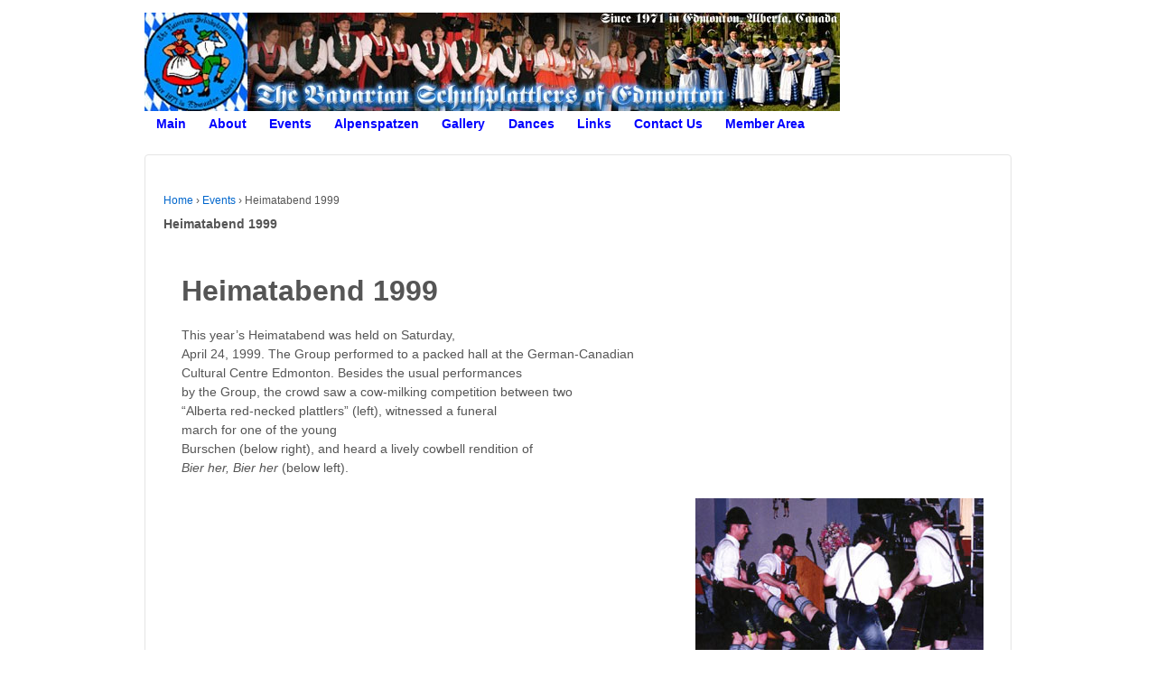

--- FILE ---
content_type: text/html; charset=UTF-8
request_url: https://www.schuhplattler.edmonton.ab.ca/events/heimatabend1999/
body_size: 6827
content:
	<!doctype html>
	<!--[if !IE]>
	<html class="no-js non-ie"  xmlns="http://www.w3.org/1999/xhtml" prefix="" lang="en-US"> <![endif]-->
	<!--[if IE 7 ]>
	<html class="no-js ie7"  xmlns="http://www.w3.org/1999/xhtml" prefix="" lang="en-US"> <![endif]-->
	<!--[if IE 8 ]>
	<html class="no-js ie8"  xmlns="http://www.w3.org/1999/xhtml" prefix="" lang="en-US"> <![endif]-->
	<!--[if IE 9 ]>
	<html class="no-js ie9"  xmlns="http://www.w3.org/1999/xhtml" prefix="" lang="en-US"> <![endif]-->
	<!--[if gt IE 9]><!-->
<html class="no-js"  xmlns="http://www.w3.org/1999/xhtml" prefix="" lang="en-US"> <!--<![endif]-->
	<head>

		<meta charset="UTF-8"/>
		<meta name="viewport" content="width=device-width, initial-scale=1.0">

		<link rel="profile" href="http://gmpg.org/xfn/11"/>
		<link rel="pingback" href="https://www.schuhplattler.edmonton.ab.ca/xmlrpc.php"/>

		
<!-- BEGIN Metadata added by the Add-Meta-Tags WordPress plugin -->
<meta name="keywords" content="The Bavarian Schuhplattlers of Edmonton, Folk dance, German, Bavaria, Tradition, Alberta, Canada">
<meta name="description" content="Website of the Bavarian Schuhplattlers of Edmonton, History of Group, Photo Gallery, Upcoming Events">
<meta http-equiv="content-type" content="text/html; charset=ISO-8859-1" />
<META name="Author" content="Ole Berger">
<META name="Copyright" content="The Bavarian Schuhplattlers of Edmonton">
<META name="Rating" content="General">
<META name="Robots" content="All">
<META content="30 days" name="revisit-after">
<link rel="copyright" type="text/html" title="Bavarian Schuhplatters of Edmonton copyright information" href="http://www.schuhplattler.edmonton.ab.ca/copyright/" />
<meta name="description" content="Heimatabend 1999 This year&#039;s Heimatabend was held on Saturday, April 24, 1999. The Group performed to a packed hall at the German-Canadian Cultural Centre Edmonton." />
<meta name="keywords" content="The Bavarian Schuhplattlers of Edmonton, Folk dance, German, Bavaria, Tradition, Alberta, Canada" />
<!-- END Metadata added by the Add-Meta-Tags WordPress plugin -->

<title>Heimatabend 1999 &#8211; Bavarian Schuhplatters of Edmonton</title>
<meta name='robots' content='max-image-preview:large' />
<link rel='dns-prefetch' href='//s.w.org' />
<link rel="alternate" type="application/rss+xml" title="Bavarian Schuhplatters of Edmonton &raquo; Feed" href="https://www.schuhplattler.edmonton.ab.ca/feed/" />
<link rel="alternate" type="application/rss+xml" title="Bavarian Schuhplatters of Edmonton &raquo; Comments Feed" href="https://www.schuhplattler.edmonton.ab.ca/comments/feed/" />
		<script type="text/javascript">
			window._wpemojiSettings = {"baseUrl":"https:\/\/s.w.org\/images\/core\/emoji\/13.1.0\/72x72\/","ext":".png","svgUrl":"https:\/\/s.w.org\/images\/core\/emoji\/13.1.0\/svg\/","svgExt":".svg","source":{"concatemoji":"https:\/\/www.schuhplattler.edmonton.ab.ca\/wp-includes\/js\/wp-emoji-release.min.js?ver=5.8.12"}};
			!function(e,a,t){var n,r,o,i=a.createElement("canvas"),p=i.getContext&&i.getContext("2d");function s(e,t){var a=String.fromCharCode;p.clearRect(0,0,i.width,i.height),p.fillText(a.apply(this,e),0,0);e=i.toDataURL();return p.clearRect(0,0,i.width,i.height),p.fillText(a.apply(this,t),0,0),e===i.toDataURL()}function c(e){var t=a.createElement("script");t.src=e,t.defer=t.type="text/javascript",a.getElementsByTagName("head")[0].appendChild(t)}for(o=Array("flag","emoji"),t.supports={everything:!0,everythingExceptFlag:!0},r=0;r<o.length;r++)t.supports[o[r]]=function(e){if(!p||!p.fillText)return!1;switch(p.textBaseline="top",p.font="600 32px Arial",e){case"flag":return s([127987,65039,8205,9895,65039],[127987,65039,8203,9895,65039])?!1:!s([55356,56826,55356,56819],[55356,56826,8203,55356,56819])&&!s([55356,57332,56128,56423,56128,56418,56128,56421,56128,56430,56128,56423,56128,56447],[55356,57332,8203,56128,56423,8203,56128,56418,8203,56128,56421,8203,56128,56430,8203,56128,56423,8203,56128,56447]);case"emoji":return!s([10084,65039,8205,55357,56613],[10084,65039,8203,55357,56613])}return!1}(o[r]),t.supports.everything=t.supports.everything&&t.supports[o[r]],"flag"!==o[r]&&(t.supports.everythingExceptFlag=t.supports.everythingExceptFlag&&t.supports[o[r]]);t.supports.everythingExceptFlag=t.supports.everythingExceptFlag&&!t.supports.flag,t.DOMReady=!1,t.readyCallback=function(){t.DOMReady=!0},t.supports.everything||(n=function(){t.readyCallback()},a.addEventListener?(a.addEventListener("DOMContentLoaded",n,!1),e.addEventListener("load",n,!1)):(e.attachEvent("onload",n),a.attachEvent("onreadystatechange",function(){"complete"===a.readyState&&t.readyCallback()})),(n=t.source||{}).concatemoji?c(n.concatemoji):n.wpemoji&&n.twemoji&&(c(n.twemoji),c(n.wpemoji)))}(window,document,window._wpemojiSettings);
		</script>
		<style type="text/css">
img.wp-smiley,
img.emoji {
	display: inline !important;
	border: none !important;
	box-shadow: none !important;
	height: 1em !important;
	width: 1em !important;
	margin: 0 .07em !important;
	vertical-align: -0.1em !important;
	background: none !important;
	padding: 0 !important;
}
</style>
	<link rel='stylesheet' id='litespeed-cache-dummy-css'  href='https://www.schuhplattler.edmonton.ab.ca/wp-content/plugins/litespeed-cache/assets/css/litespeed-dummy.css?ver=5.8.12' type='text/css' media='all' />
<link rel='stylesheet' id='wp-block-library-css'  href='https://www.schuhplattler.edmonton.ab.ca/wp-includes/css/dist/block-library/style.min.css?ver=5.8.12' type='text/css' media='all' />
<link rel='stylesheet' id='sidebar-login-css'  href='https://www.schuhplattler.edmonton.ab.ca/wp-content/plugins/sidebar-login/assets/css/sidebar-login.css?ver=2.7.3' type='text/css' media='all' />
<link rel='stylesheet' id='responsive-style-css'  href='https://www.schuhplattler.edmonton.ab.ca/wp-content/themes/responsive/core/css/style.css?ver=2.1.1' type='text/css' media='all' />
<link rel='stylesheet' id='responsive-media-queries-css'  href='https://www.schuhplattler.edmonton.ab.ca/wp-content/themes/responsive/core/css/responsive.css?ver=2.1.1' type='text/css' media='all' />
<link rel='stylesheet' id='responsive-child-style-css'  href='https://www.schuhplattler.edmonton.ab.ca/wp-content/themes/responsive-child/style.css?ver=0.1.0' type='text/css' media='all' />
<link rel='stylesheet' id='wp-cpl-base-css-css'  href='https://www.schuhplattler.edmonton.ab.ca/wp-content/plugins/wp-category-posts-list/static/css/wp-cat-list-theme.css?ver=2.0.3' type='text/css' media='all' />
<link rel='stylesheet' id='wp_cpl_css_0-css'  href='https://www.schuhplattler.edmonton.ab.ca/wp-content/plugins/wp-category-posts-list/static/css/wp-cat-list-light.css?ver=2.0.3' type='text/css' media='all' />
<link rel='stylesheet' id='wp_cpl_css_1-css'  href='https://www.schuhplattler.edmonton.ab.ca/wp-content/plugins/wp-category-posts-list/static/css/wp-cat-list-dark.css?ver=2.0.3' type='text/css' media='all' />
<link rel='stylesheet' id='wp_cpl_css_2-css'  href='https://www.schuhplattler.edmonton.ab.ca/wp-content/plugins/wp-category-posts-list/static/css/wp-cat-list-giant-gold-fish.css?ver=2.0.3' type='text/css' media='all' />
<link rel='stylesheet' id='wp_cpl_css_3-css'  href='https://www.schuhplattler.edmonton.ab.ca/wp-content/plugins/wp-category-posts-list/static/css/wp-cat-list-adrift-in-dreams.css?ver=2.0.3' type='text/css' media='all' />
<script type='text/javascript' src='https://www.schuhplattler.edmonton.ab.ca/wp-includes/js/jquery/jquery.min.js?ver=3.6.0' id='jquery-core-js'></script>
<script type='text/javascript' src='https://www.schuhplattler.edmonton.ab.ca/wp-includes/js/jquery/jquery-migrate.min.js?ver=3.3.2' id='jquery-migrate-js'></script>
<script type='text/javascript' src='https://www.schuhplattler.edmonton.ab.ca/wp-content/plugins/sidebar-login/assets/js/jquery.blockUI.min.js?ver=2.70' id='jquery-blockui-js'></script>
<script type='text/javascript' id='sidebar-login-js-extra'>
/* <![CDATA[ */
var sidebar_login_params = {"ajax_url":"https:\/\/www.schuhplattler.edmonton.ab.ca\/wp-admin\/admin-ajax.php","force_ssl_admin":"0","is_ssl":"1","i18n_username_required":"Please enter your username","i18n_password_required":"Please enter your password","error_class":"sidebar_login_error"};
/* ]]> */
</script>
<script type='text/javascript' src='https://www.schuhplattler.edmonton.ab.ca/wp-content/plugins/sidebar-login/assets/js/sidebar-login.min.js?ver=2.7.3' id='sidebar-login-js'></script>
<script type='text/javascript' src='https://www.schuhplattler.edmonton.ab.ca/wp-content/themes/responsive/core/js/responsive-modernizr.min.js?ver=2.6.1' id='modernizr-js'></script>
<link rel="https://api.w.org/" href="https://www.schuhplattler.edmonton.ab.ca/wp-json/" /><link rel="alternate" type="application/json" href="https://www.schuhplattler.edmonton.ab.ca/wp-json/wp/v2/pages/15717" /><link rel="EditURI" type="application/rsd+xml" title="RSD" href="https://www.schuhplattler.edmonton.ab.ca/xmlrpc.php?rsd" />
<link rel="wlwmanifest" type="application/wlwmanifest+xml" href="https://www.schuhplattler.edmonton.ab.ca/wp-includes/wlwmanifest.xml" /> 
<meta name="generator" content="WordPress 5.8.12" />
<link rel="canonical" href="https://www.schuhplattler.edmonton.ab.ca/events/heimatabend1999/" />
<link rel='shortlink' href='https://www.schuhplattler.edmonton.ab.ca/?p=15717' />
<link rel="alternate" type="application/json+oembed" href="https://www.schuhplattler.edmonton.ab.ca/wp-json/oembed/1.0/embed?url=https%3A%2F%2Fwww.schuhplattler.edmonton.ab.ca%2Fevents%2Fheimatabend1999%2F" />
<link rel="alternate" type="text/xml+oembed" href="https://www.schuhplattler.edmonton.ab.ca/wp-json/oembed/1.0/embed?url=https%3A%2F%2Fwww.schuhplattler.edmonton.ab.ca%2Fevents%2Fheimatabend1999%2F&#038;format=xml" />
<script type="text/javascript">
(function(url){
	if(/(?:Chrome\/26\.0\.1410\.63 Safari\/537\.31|WordfenceTestMonBot)/.test(navigator.userAgent)){ return; }
	var addEvent = function(evt, handler) {
		if (window.addEventListener) {
			document.addEventListener(evt, handler, false);
		} else if (window.attachEvent) {
			document.attachEvent('on' + evt, handler);
		}
	};
	var removeEvent = function(evt, handler) {
		if (window.removeEventListener) {
			document.removeEventListener(evt, handler, false);
		} else if (window.detachEvent) {
			document.detachEvent('on' + evt, handler);
		}
	};
	var evts = 'contextmenu dblclick drag dragend dragenter dragleave dragover dragstart drop keydown keypress keyup mousedown mousemove mouseout mouseover mouseup mousewheel scroll'.split(' ');
	var logHuman = function() {
		if (window.wfLogHumanRan) { return; }
		window.wfLogHumanRan = true;
		var wfscr = document.createElement('script');
		wfscr.type = 'text/javascript';
		wfscr.async = true;
		wfscr.src = url + '&r=' + Math.random();
		(document.getElementsByTagName('head')[0]||document.getElementsByTagName('body')[0]).appendChild(wfscr);
		for (var i = 0; i < evts.length; i++) {
			removeEvent(evts[i], logHuman);
		}
	};
	for (var i = 0; i < evts.length; i++) {
		addEvent(evts[i], logHuman);
	}
})('//www.schuhplattler.edmonton.ab.ca/?wordfence_lh=1&hid=34BD2B96E2B7ED8C567C4A7F51BE0050');
</script>	<script>
		jQuery(document).ready(function(){
		var copyright_text = "";
		var cyberchimps_link = "";
		var siteurl = "https://www.schuhplattler.edmonton.ab.ca"; 
		if(copyright_text == "")
		{
			jQuery(".copyright #copyright_link").text(" "+"Default copyright text");
		}
		else{ 
			jQuery(".copyright #copyright_link").text(" "+copyright_text);
		}
		jQuery(".copyright #copyright_link").attr('href',siteurl);
		if(cyberchimps_link == 1)
		{
			jQuery(".powered").css("display","block");
		}
		else{
			jQuery(".powered").css("display","none");
		}
		});
	</script>
<!-- We need this for debugging -->
<!-- Responsive 2.1.1 -->
<!-- Responsive Child 0.1.0 -->
<!-- Custom CSS Styles -->
<style type="text/css" media="screen">
/* ==================================
   3. Styles for layout areas 
   =============================== */   

	
#text-area {
	  clear: both;
	  padding: 10px 10px 20px 20px; 
}
    #text-area ul li { list-style-type: square; }
	#text-area hr { height: 1px; border:0; color: grey; background-color: grey; }
    
    #text-area a:hover,
    #text-area a:focus {
      border-bottom: 1px solid blue; 
    }

#news-area { float: left;  width: 200px; padding-right: 20px; }

#big-image { float: right; width: 500px; padding-right: 20px; }

.column {
  float: left; 
  width: 230px; 
  padding-right: 20px;
  padding-top: 10px;
  padding-bottom: 10px;
}

.column-centered {
  float: left; 
  width: 230px; 
  padding-right: 20px;
  padding-top: 0px;
  padding-bottom: 10px;
  text-align: center;
}

.colored { background-color: #F0F0FF; }

#footer {
  clear: both; 
  text-align: center; 
  padding: 10px 20px 20px 20px; 
  border-top: 1px solid lightgrey; 
  margin-top: 20px; 
}

</style>
	</head>

<body class="page-template page-template-full-width-page page-template-full-width-page-php page page-id-15717 page-child parent-pageid-15723 gllr_responsive-theme">

<div id="container" class="hfeed">

	<div class="skip-container cf">
		<a class="skip-link screen-reader-text focusable" href="#content">&darr; Skip to Main Content</a>
	</div><!-- .skip-container -->
	<div id="header" role="banner">

		
		
		
		
			<div id="logo">
				<a href="https://www.schuhplattler.edmonton.ab.ca/"><img src="https://www.schuhplattler.edmonton.ab.ca/wp-content/uploads/2011/03/cropped-top_collage1.jpg" width="770" height="109" alt="Bavarian Schuhplatters of Edmonton"/></a>
			</div><!-- end of #logo -->

		
		
				<div class="main-nav"><ul id="menu-header-menu" class="menu"><li id="menu-item-16021" class="menu-item menu-item-type-post_type menu-item-object-page menu-item-has-children menu-item-16021"><a href="https://www.schuhplattler.edmonton.ab.ca/main/">Main</a>
<ul class="sub-menu">
	<li id="menu-item-20128" class="menu-item menu-item-type-taxonomy menu-item-object-category menu-item-20128"><a href="https://www.schuhplattler.edmonton.ab.ca/category/news/">News</a></li>
</ul>
</li>
<li id="menu-item-15994" class="menu-item menu-item-type-post_type menu-item-object-page menu-item-has-children menu-item-15994"><a href="https://www.schuhplattler.edmonton.ab.ca/about/">About</a>
<ul class="sub-menu">
	<li id="menu-item-15996" class="menu-item menu-item-type-post_type menu-item-object-page menu-item-15996"><a href="https://www.schuhplattler.edmonton.ab.ca/about/members/">Members</a></li>
	<li id="menu-item-16003" class="menu-item menu-item-type-post_type menu-item-object-page menu-item-16003"><a href="https://www.schuhplattler.edmonton.ab.ca/about/time/">Timeline</a></li>
	<li id="menu-item-16004" class="menu-item menu-item-type-post_type menu-item-object-page menu-item-has-children menu-item-16004"><a href="https://www.schuhplattler.edmonton.ab.ca/about/yearinreview/">Year in Review</a>
	<ul class="sub-menu">
		<li id="menu-item-15997" class="menu-item menu-item-type-post_type menu-item-object-page menu-item-15997"><a href="https://www.schuhplattler.edmonton.ab.ca/about/news1998/">News 1998</a></li>
		<li id="menu-item-15998" class="menu-item menu-item-type-post_type menu-item-object-page menu-item-15998"><a href="https://www.schuhplattler.edmonton.ab.ca/about/news1999/">News 1999</a></li>
		<li id="menu-item-15999" class="menu-item menu-item-type-post_type menu-item-object-page menu-item-15999"><a href="https://www.schuhplattler.edmonton.ab.ca/about/news2000/">News 2000</a></li>
	</ul>
</li>
	<li id="menu-item-16002" class="menu-item menu-item-type-post_type menu-item-object-page menu-item-has-children menu-item-16002"><a href="https://www.schuhplattler.edmonton.ab.ca/about/stories/">Stories</a>
	<ul class="sub-menu">
		<li id="menu-item-15995" class="menu-item menu-item-type-post_type menu-item-object-page menu-item-15995"><a href="https://www.schuhplattler.edmonton.ab.ca/about/cowbells/">Cowbells</a></li>
		<li id="menu-item-16000" class="menu-item menu-item-type-post_type menu-item-object-page menu-item-16000"><a href="https://www.schuhplattler.edmonton.ab.ca/about/poem01/">Poem</a></li>
		<li id="menu-item-16001" class="menu-item menu-item-type-post_type menu-item-object-page menu-item-16001"><a href="https://www.schuhplattler.edmonton.ab.ca/about/speech25/">Speech 25. Anniversary</a></li>
	</ul>
</li>
</ul>
</li>
<li id="menu-item-16008" class="menu-item menu-item-type-post_type menu-item-object-page current-page-ancestor current-menu-ancestor current-page-parent current_page_ancestor menu-item-has-children menu-item-16008"><a href="https://www.schuhplattler.edmonton.ab.ca/events/">Events</a>
<ul class="sub-menu">
	<li id="menu-item-16010" class="menu-item menu-item-type-post_type menu-item-object-page current-menu-ancestor current-menu-parent current_page_parent current_page_ancestor menu-item-has-children menu-item-16010"><a href="https://www.schuhplattler.edmonton.ab.ca/events/heimatabend-past/">Heimatabend Past</a>
	<ul class="sub-menu">
		<li id="menu-item-16011" class="menu-item menu-item-type-post_type menu-item-object-page current-menu-item page_item page-item-15717 current_page_item menu-item-16011"><a href="https://www.schuhplattler.edmonton.ab.ca/events/heimatabend1999/" aria-current="page">Heimatabend 1999</a></li>
		<li id="menu-item-16012" class="menu-item menu-item-type-post_type menu-item-object-page menu-item-16012"><a href="https://www.schuhplattler.edmonton.ab.ca/events/heimatabend2000/">Heimatabend 2000</a></li>
		<li id="menu-item-16013" class="menu-item menu-item-type-post_type menu-item-object-page menu-item-16013"><a href="https://www.schuhplattler.edmonton.ab.ca/events/heimatabend2002/">Heimatabend 2002</a></li>
		<li id="menu-item-16014" class="menu-item menu-item-type-post_type menu-item-object-page menu-item-16014"><a href="https://www.schuhplattler.edmonton.ab.ca/events/heimatabend2003/">Heimatabend 2003</a></li>
		<li id="menu-item-16015" class="menu-item menu-item-type-post_type menu-item-object-page menu-item-16015"><a href="https://www.schuhplattler.edmonton.ab.ca/events/heimatabend2004/">Heimatabend 2004</a></li>
	</ul>
</li>
	<li id="menu-item-16016" class="menu-item menu-item-type-post_type menu-item-object-page menu-item-16016"><a href="https://www.schuhplattler.edmonton.ab.ca/events/pastevents/">Pastevents</a></li>
	<li id="menu-item-16009" class="menu-item menu-item-type-post_type menu-item-object-page menu-item-16009"><a href="https://www.schuhplattler.edmonton.ab.ca/events/gaufest2003/">Gaufes t2003</a></li>
	<li id="menu-item-16022" class="menu-item menu-item-type-post_type menu-item-object-page menu-item-16022"><a href="https://www.schuhplattler.edmonton.ab.ca/events/westcan/">Schuhplattler Workshop</a></li>
</ul>
</li>
<li id="menu-item-16005" class="menu-item menu-item-type-post_type menu-item-object-page menu-item-16005"><a href="https://www.schuhplattler.edmonton.ab.ca/alpenspatzen/">Alpenspatzen</a></li>
<li id="menu-item-16287" class="menu-item menu-item-type-post_type menu-item-object-page menu-item-has-children menu-item-16287"><a href="https://www.schuhplattler.edmonton.ab.ca/photo-galleries/">Gallery</a>
<ul class="sub-menu">
	<li id="menu-item-16017" class="menu-item menu-item-type-post_type menu-item-object-page menu-item-16017"><a href="https://www.schuhplattler.edmonton.ab.ca/old-gallery/">Old Photo Galleries</a></li>
</ul>
</li>
<li id="menu-item-16006" class="menu-item menu-item-type-post_type menu-item-object-page menu-item-has-children menu-item-16006"><a href="https://www.schuhplattler.edmonton.ab.ca/dances/">Dances</a>
<ul class="sub-menu">
	<li id="menu-item-16007" class="menu-item menu-item-type-post_type menu-item-object-page menu-item-16007"><a href="https://www.schuhplattler.edmonton.ab.ca/dances/video/">Video</a></li>
</ul>
</li>
<li id="menu-item-16018" class="menu-item menu-item-type-post_type menu-item-object-page menu-item-has-children menu-item-16018"><a href="https://www.schuhplattler.edmonton.ab.ca/links/">Links</a>
<ul class="sub-menu">
	<li id="menu-item-16019" class="menu-item menu-item-type-post_type menu-item-object-page menu-item-16019"><a href="https://www.schuhplattler.edmonton.ab.ca/links/groups/">Groups</a></li>
	<li id="menu-item-16020" class="menu-item menu-item-type-post_type menu-item-object-page menu-item-16020"><a href="https://www.schuhplattler.edmonton.ab.ca/links/organizations/">Organizations</a></li>
</ul>
</li>
<li id="menu-item-16069" class="menu-item menu-item-type-custom menu-item-object-custom menu-item-16069"><a href="mailto:mail@schuhplattler.edmonton.ab.ca">Contact Us</a></li>
<li id="menu-item-20129" class="menu-item menu-item-type-taxonomy menu-item-object-category menu-item-20129"><a href="https://www.schuhplattler.edmonton.ab.ca/category/attendance/">Member Area</a></li>
</ul></div>
		
		
	</div><!-- end of #header -->

	<div id="wrapper" class="clearfix">

<div id="content-full" class="grid col-940">

	
		
			<div class="breadcrumb-list" xmlns:v="http://rdf.data-vocabulary.org/#"><span class="breadcrumb" typeof="v:Breadcrumb"><a rel="v:url" property="v:title" href="https://www.schuhplattler.edmonton.ab.ca/">Home</a></span> <span class="chevron">&#8250;</span> <span class="breadcrumb" typeof="v:Breadcrumb"><a rel="v:url" property="v:title" href="https://www.schuhplattler.edmonton.ab.ca/events/">Events</a></span> <span class="chevron">&#8250;</span> <span class="breadcrumb-current">Heimatabend 1999</span></div>
						<div id="post-15717" class="post-15717 page type-page status-publish hentry">
				
							<h1 class="entry-title post-title">Heimatabend 1999</h1>
	

				<div class="post-entry">
					<div id="text-area"><!-- InstanceBeginEditable name="main-contents" --></p>
<h2>Heimatabend 1999</h2>
<p>This year&#8217;s Heimatabend was held on Saturday,<br />
              April 24, 1999. The Group performed to a packed hall at the German-Canadian<br />
              Cultural Centre Edmonton. Besides the usual performances<br />
              by the Group, the crowd saw a cow-milking competition between two<br />
              &#8220;Alberta red-necked plattlers&#8221; (left), witnessed a funeral<br />
              march for one of the young<br />
              Burschen (below right), and heard a lively cowbell rendition of<br />
              <i>Bier her, Bie</i><i>r her</i> (below left). </p>
<p align="right"><a href="#" onclick="fnShowPicture('images/gallery/heimatabend1999/sargtanz.jpg')"><img loading="lazy" src="http://www.schuhplattler.edmonton.ab.ca/wp-content/uploads/2011/03/sargtanz_sm.jpg" width="319" height="200" hspace="10" vspace="10" border="0" /></a><br /><a href="#" onclick="fnShowPicture('images/gallery/heimatabend1999/bierher.jpg')"><img loading="lazy" src="http://www.schuhplattler.edmonton.ab.ca/wp-content/uploads/2011/03/bierher_sm.jpg" width="336" height="200" vspace="10" hspace="10" border="0" /></a></p>
<p>As well, Premium<br />
              Akkord, straight out of Calgary, provided dance music throughout<br />
              the evening. Next year&#8217;s Heimatabend 2000<br />
              promises to be even better than this year&#8217;s was&#8230; it will be tough<br />
              to do, but our boys and girls are already preparing with new ideas.</p>
<p><a href="#" onclick="fnShowPicture('images/gallery/heimatabend1999/milking.jpg')"><img loading="lazy" src="http://www.schuhplattler.edmonton.ab.ca/wp-content/uploads/2011/03/milking_sm.jpg" width="200" height="300" hspace="10" vspace="10" border="0" align="left" /></a>
            </p>
<p align="center"><a href="#" onclick="fnShowPicture('images/gallery/heimatabend1999/watch99.jpg')"><img loading="lazy" src="http://www.schuhplattler.edmonton.ab.ca/wp-content/uploads/2011/03/watch99_sm.jpg" width="400" height="182" hspace="10" vspace="0" border="0" /></a></p>
<p><!-- InstanceEndEditable --></div>
									</div>
				<!-- end of .post-entry -->

				

<div class="post-edit"></div>
							</div><!-- end of #post-15717 -->
			
						



			
		
</div><!-- end of #content-full -->

</div><!-- end of #wrapper -->
</div><!-- end of #container -->

<div id="footer" class="clearfix" role="contentinfo">
	
	<div id="footer-wrapper">

		
		<div class="grid col-940">

			<div class="grid col-540">
				<ul id="menu-footer-menu" class="footer-menu"><li id="menu-item-16025" class="menu-item menu-item-type-post_type menu-item-object-page menu-item-16025"><a href="https://www.schuhplattler.edmonton.ab.ca/copyright/">Copyright</a></li>
<li id="menu-item-16030" class="menu-item menu-item-type-post_type menu-item-object-page menu-item-16030"><a href="https://www.schuhplattler.edmonton.ab.ca/main/">Main</a></li>
<li id="menu-item-16023" class="menu-item menu-item-type-post_type menu-item-object-page menu-item-16023"><a href="https://www.schuhplattler.edmonton.ab.ca/about/">About</a></li>
<li id="menu-item-20076" class="menu-item menu-item-type-post_type menu-item-object-page menu-item-20076"><a href="https://www.schuhplattler.edmonton.ab.ca/about/members/">Members</a></li>
<li id="menu-item-20075" class="menu-item menu-item-type-post_type menu-item-object-page menu-item-20075"><a href="https://www.schuhplattler.edmonton.ab.ca/about/cowbells/">Cowbells</a></li>
<li id="menu-item-20080" class="menu-item menu-item-type-post_type menu-item-object-page menu-item-20080"><a href="https://www.schuhplattler.edmonton.ab.ca/about/poem01/">Poem</a></li>
<li id="menu-item-20081" class="menu-item menu-item-type-post_type menu-item-object-page menu-item-20081"><a href="https://www.schuhplattler.edmonton.ab.ca/about/speech25/">Speech 25. Anniversary</a></li>
<li id="menu-item-20082" class="menu-item menu-item-type-post_type menu-item-object-page menu-item-20082"><a href="https://www.schuhplattler.edmonton.ab.ca/about/stories/">Stories</a></li>
<li id="menu-item-20083" class="menu-item menu-item-type-post_type menu-item-object-page menu-item-20083"><a href="https://www.schuhplattler.edmonton.ab.ca/about/time/">Timeline</a></li>
<li id="menu-item-20084" class="menu-item menu-item-type-post_type menu-item-object-page menu-item-20084"><a href="https://www.schuhplattler.edmonton.ab.ca/about/yearinreview/">Year in Review</a></li>
<li id="menu-item-16027" class="menu-item menu-item-type-post_type menu-item-object-page current-page-ancestor menu-item-16027"><a href="https://www.schuhplattler.edmonton.ab.ca/events/">Events</a></li>
<li id="menu-item-20085" class="menu-item menu-item-type-post_type menu-item-object-page menu-item-20085"><a href="https://www.schuhplattler.edmonton.ab.ca/events/gaufest2003/">Gaufes t2003</a></li>
<li id="menu-item-20086" class="menu-item menu-item-type-post_type menu-item-object-page menu-item-20086"><a href="https://www.schuhplattler.edmonton.ab.ca/events/heimatabend-past/">Heimatabend Past</a></li>
<li id="menu-item-20087" class="menu-item menu-item-type-post_type menu-item-object-page menu-item-20087"><a href="https://www.schuhplattler.edmonton.ab.ca/events/pastevents/">Pastevents</a></li>
<li id="menu-item-20088" class="menu-item menu-item-type-post_type menu-item-object-page menu-item-20088"><a href="https://www.schuhplattler.edmonton.ab.ca/events/westcan/">Schuhplattler Workshop</a></li>
<li id="menu-item-16024" class="menu-item menu-item-type-post_type menu-item-object-page menu-item-16024"><a href="https://www.schuhplattler.edmonton.ab.ca/alpenspatzen/">Alpenspatzen</a></li>
<li id="menu-item-16026" class="menu-item menu-item-type-post_type menu-item-object-page menu-item-16026"><a href="https://www.schuhplattler.edmonton.ab.ca/dances/">Dances</a></li>
<li id="menu-item-20089" class="menu-item menu-item-type-post_type menu-item-object-page menu-item-20089"><a href="https://www.schuhplattler.edmonton.ab.ca/dances/video/">Video</a></li>
<li id="menu-item-20063" class="menu-item menu-item-type-post_type menu-item-object-page menu-item-20063"><a href="https://www.schuhplattler.edmonton.ab.ca/photo-galleries/">Gallery</a></li>
<li id="menu-item-16029" class="menu-item menu-item-type-post_type menu-item-object-page menu-item-16029"><a href="https://www.schuhplattler.edmonton.ab.ca/links/">Links</a></li>
<li id="menu-item-20090" class="menu-item menu-item-type-post_type menu-item-object-page menu-item-20090"><a href="https://www.schuhplattler.edmonton.ab.ca/links/groups/">Groups</a></li>
<li id="menu-item-20091" class="menu-item menu-item-type-post_type menu-item-object-page menu-item-20091"><a href="https://www.schuhplattler.edmonton.ab.ca/links/organizations/">Organizations</a></li>
<li id="menu-item-20130" class="menu-item menu-item-type-taxonomy menu-item-object-category menu-item-20130"><a href="https://www.schuhplattler.edmonton.ab.ca/category/news/">News</a></li>
</ul>			</div><!-- end of col-540 -->

			<div class="grid col-380 fit">
				<ul class="social-icons"><li class="facebook-icon"><a href="https://www.facebook.com/pages/Bavarian-Schuhplattlers-of-Edmonton/143053822476460"><img src="https://www.schuhplattler.edmonton.ab.ca/wp-content/themes/responsive/core/icons/facebook-icon.png" width="24" height="24" alt="Facebook"></a></li><li class="youtube-icon"><a href="http://www.youtube.com/user/SchuhplattlerDancers"><img src="https://www.schuhplattler.edmonton.ab.ca/wp-content/themes/responsive/core/icons/youtube-icon.png" width="24" height="24" alt="YouTube"></a></li></ul><!-- .social-icons -->			</div><!-- end of col-380 fit -->

		</div><!-- end of col-940 -->
		
		<div class="grid col-300 copyright">
			&copy; 2026<a id="copyright_link" href="https://www.schuhplattler.edmonton.ab.ca/" title="Bavarian Schuhplatters of Edmonton">
				Bavarian Schuhplatters of Edmonton			</a>
		</div><!-- end of .copyright -->

		<div class="grid col-300 scroll-top"><a href="#scroll-top" title="scroll to top">&uarr;</a></div>

		<div class="grid col-300 fit powered">
			<a href="http://cyberchimps.com/responsive-theme/" title="Responsive Theme" rel="noindex, nofollow">Responsive Theme</a>
			powered by <a href="http://wordpress.org/" title="WordPress">
				WordPress</a>
		</div><!-- end .powered -->

	</div><!-- end #footer-wrapper -->

	</div><!-- end #footer -->




<link rel='stylesheet' id='dashicons-css'  href='https://www.schuhplattler.edmonton.ab.ca/wp-includes/css/dashicons.min.css?ver=5.8.12' type='text/css' media='all' />
<link rel='stylesheet' id='gllr_stylesheet-css'  href='https://www.schuhplattler.edmonton.ab.ca/wp-content/plugins/gallery-plugin/css/frontend_style.css?ver=5.8.12' type='text/css' media='all' />
<link rel='stylesheet' id='gllr_fancybox_stylesheet-css'  href='https://www.schuhplattler.edmonton.ab.ca/wp-content/plugins/gallery-plugin/fancybox/jquery.fancybox.min.css?ver=5.8.12' type='text/css' media='all' />
<script type='text/javascript' src='https://www.schuhplattler.edmonton.ab.ca/wp-content/themes/responsive/core/js/responsive-scripts.min.js?ver=1.2.6' id='responsive-scripts-js'></script>
<script type='text/javascript' src='https://www.schuhplattler.edmonton.ab.ca/wp-content/themes/responsive/core/js/jquery.placeholder.min.js?ver=2.0.7' id='jquery-placeholder-js'></script>
<script type='text/javascript' src='https://www.schuhplattler.edmonton.ab.ca/wp-includes/js/wp-embed.min.js?ver=5.8.12' id='wp-embed-js'></script>
<script type='text/javascript' id='gllr_enable_lightbox_ios-js-after'>
            ( function( $ ){
                $( document ).ready( function() {
                    $( '#fancybox-overlay' ).css( {
                        'width' : $( document ).width()
                    } );
                } );
            } )( jQuery );
            
</script>
</body>
</html>


<!-- Page supported by LiteSpeed Cache 7.7 on 2026-01-21 22:56:58 -->

--- FILE ---
content_type: text/css
request_url: https://www.schuhplattler.edmonton.ab.ca/wp-content/themes/responsive-child/style.css?ver=0.1.0
body_size: 419
content:
/*
Theme Name:     Responsive Child
Theme URI:      http://themeid.com/responsive-theme/
Description:    Child theme for the Responsive theme
Template:       responsive                             
Version:        0.1.0
*/

@import url("../responsive/style.css");

/* =Tables
-------------------------------------------------------------- */
th, 
td,
table {
	border: 0px;
	padding: 0.25em;
	margins: 0;
}


.menu {
	background:none !important;
	background-color: none;
	background-image: none;
	background-image: none;
	background-image: none;
	background-image: none;
	background-image: none;
	background-image: none;
	clear: both;
	filter: none;
}

.menu a {
	color:blue !important;
	font-size:auto !important;
	border-left:#B3B3B3 !important;
	text-shadow:none !important;
	font-size:100% !important;
	height:auto !important;
	line-height:2em;
}

.menu a:hover {
	background:none !important;
	color:#9e9e9e !important;
	filter: none;
}

.menu .current_page_item a, .menu .current_menu_item a {
	background-color: #585858;
	background-image: -webkit-gradient(linear, left top, left bottom, from(#585858), to(#3d3d3d));
	background-image: -webkit-linear-gradient(top, #585858, #3d3d3d);
	background-image: -moz-linear-gradient(top, #585858, #3d3d3d);
	background-image: -ms-linear-gradient(top, #585858, #3d3d3d);
	background-image: -o-linear-gradient(top, #585858, #3d3d3d);
	background-image: linear-gradient(top, #585858, #3d3d3d);
	clear: both;
	filter: progid:DXImageTransform.Microsoft.gradient(startColorstr=#585858, endColorstr=#3d3d3d);
	margin: 0 auto;
	color: #ffffff !important;
}

.post-title,
.widget-title, 
.widget-title a, 
.widget-title-home h3 {
	font-size: 14px;
	font-weight: 700;
	line-height: 16px;
	padding: 0 0 10px 0;
}

.post-data {
display:none;
}
 
